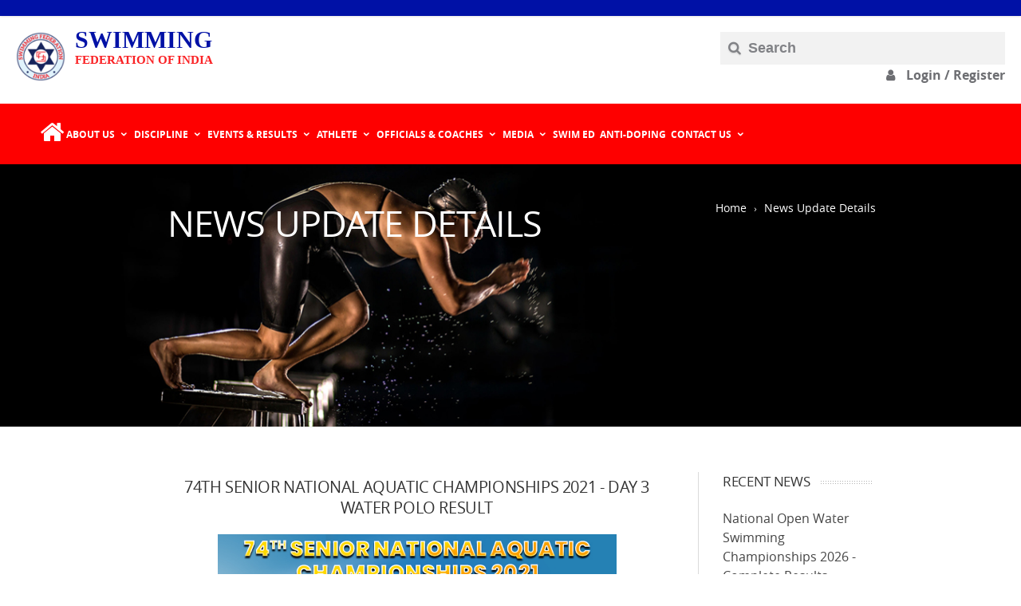

--- FILE ---
content_type: text/html; charset=UTF-8
request_url: https://www.swimming.org.in/news-update-details/?id=94
body_size: 32547
content:
<!DOCTYPE html>
<!--[if IE 7]>
<html class="ie ie7" lang="en-US">
<![endif]-->
<!--[if IE 8]>
<html class="ie ie8" lang="en-US">
<![endif]-->
<!--[if !(IE 7) | !(IE 8)  ]><!-->
<html lang="en-US">
<!--<![endif]-->
<head>

	<!-- Basic Page Needs
  ================================================== -->
	<meta charset="UTF-8">

	<!-- Mobile Specific Metas
	================================================== -->
			<meta name="viewport" content="width=device-width, initial-scale=1, maximum-scale=1">
		
	
			<link rel="icon" type="image/x-icon" href="https://swimming.org.in/wp-content/uploads/2020/10/swimming_logo.png">	
		<link rel="shortcut icon" href="https://www.swimming.org.in/favicon.ico" />
	<!-- Global site tag (gtag.js) - Google Analytics -->
<script async src="https://www.googletagmanager.com/gtag/js?id=G-DDRK7RFLDV"></script>
<script>
  window.dataLayer = window.dataLayer || [];
  function gtag(){dataLayer.push(arguments);}
  gtag('js', new Date());

  gtag('config', 'G-DDRK7RFLDV');
</script>

	<meta name='robots' content='index, follow, max-image-preview:large, max-snippet:-1, max-video-preview:-1' />
	<style>img:is([sizes="auto" i], [sizes^="auto," i]) { contain-intrinsic-size: 3000px 1500px }</style>
	
	<!-- This site is optimized with the Yoast SEO plugin v24.1 - https://yoast.com/wordpress/plugins/seo/ -->
	<title>Latest Details &amp; Updates About Aquatic Events in India</title>
	<meta name="description" content="Find out the latest news in aquatic sports from around the world. From state, regional, national &amp; international events. We provide information about all events at SFI" />
	<link rel="canonical" href="https://www.swimming.org.in/news-update-details/" />
	<meta property="og:locale" content="en_US" />
	<meta property="og:type" content="article" />
	<meta property="og:title" content="Latest Details &amp; Updates About Aquatic Events in India" />
	<meta property="og:description" content="Find out the latest news in aquatic sports from around the world. From state, regional, national &amp; international events. We provide information about all events at SFI" />
	<meta property="og:url" content="https://www.swimming.org.in/news-update-details/" />
	<meta property="og:site_name" content="Swimming Federation Of India" />
	<meta property="article:publisher" content="https://www.facebook.com/swimmingfederationofindia/" />
	<meta property="article:modified_time" content="2020-12-24T05:25:41+00:00" />
	<meta name="twitter:card" content="summary_large_image" />
	<meta name="twitter:site" content="@swimmingfedera1" />
	<!-- / Yoast SEO plugin. -->


<link rel='dns-prefetch' href='//fonts.googleapis.com' />
<link rel="alternate" type="application/rss+xml" title="Swimming Federation Of India &raquo; Feed" href="https://www.swimming.org.in/feed/" />
<link rel="alternate" type="application/rss+xml" title="Swimming Federation Of India &raquo; Comments Feed" href="https://www.swimming.org.in/comments/feed/" />
		<!-- This site uses the Google Analytics by MonsterInsights plugin v9.2.4 - Using Analytics tracking - https://www.monsterinsights.com/ -->
		<!-- Note: MonsterInsights is not currently configured on this site. The site owner needs to authenticate with Google Analytics in the MonsterInsights settings panel. -->
					<!-- No tracking code set -->
				<!-- / Google Analytics by MonsterInsights -->
		<script type="text/javascript">
/* <![CDATA[ */
window._wpemojiSettings = {"baseUrl":"https:\/\/s.w.org\/images\/core\/emoji\/15.0.3\/72x72\/","ext":".png","svgUrl":"https:\/\/s.w.org\/images\/core\/emoji\/15.0.3\/svg\/","svgExt":".svg","source":{"concatemoji":"https:\/\/www.swimming.org.in\/wp-includes\/js\/wp-emoji-release.min.js?ver=6.7.4"}};
/*! This file is auto-generated */
!function(i,n){var o,s,e;function c(e){try{var t={supportTests:e,timestamp:(new Date).valueOf()};sessionStorage.setItem(o,JSON.stringify(t))}catch(e){}}function p(e,t,n){e.clearRect(0,0,e.canvas.width,e.canvas.height),e.fillText(t,0,0);var t=new Uint32Array(e.getImageData(0,0,e.canvas.width,e.canvas.height).data),r=(e.clearRect(0,0,e.canvas.width,e.canvas.height),e.fillText(n,0,0),new Uint32Array(e.getImageData(0,0,e.canvas.width,e.canvas.height).data));return t.every(function(e,t){return e===r[t]})}function u(e,t,n){switch(t){case"flag":return n(e,"\ud83c\udff3\ufe0f\u200d\u26a7\ufe0f","\ud83c\udff3\ufe0f\u200b\u26a7\ufe0f")?!1:!n(e,"\ud83c\uddfa\ud83c\uddf3","\ud83c\uddfa\u200b\ud83c\uddf3")&&!n(e,"\ud83c\udff4\udb40\udc67\udb40\udc62\udb40\udc65\udb40\udc6e\udb40\udc67\udb40\udc7f","\ud83c\udff4\u200b\udb40\udc67\u200b\udb40\udc62\u200b\udb40\udc65\u200b\udb40\udc6e\u200b\udb40\udc67\u200b\udb40\udc7f");case"emoji":return!n(e,"\ud83d\udc26\u200d\u2b1b","\ud83d\udc26\u200b\u2b1b")}return!1}function f(e,t,n){var r="undefined"!=typeof WorkerGlobalScope&&self instanceof WorkerGlobalScope?new OffscreenCanvas(300,150):i.createElement("canvas"),a=r.getContext("2d",{willReadFrequently:!0}),o=(a.textBaseline="top",a.font="600 32px Arial",{});return e.forEach(function(e){o[e]=t(a,e,n)}),o}function t(e){var t=i.createElement("script");t.src=e,t.defer=!0,i.head.appendChild(t)}"undefined"!=typeof Promise&&(o="wpEmojiSettingsSupports",s=["flag","emoji"],n.supports={everything:!0,everythingExceptFlag:!0},e=new Promise(function(e){i.addEventListener("DOMContentLoaded",e,{once:!0})}),new Promise(function(t){var n=function(){try{var e=JSON.parse(sessionStorage.getItem(o));if("object"==typeof e&&"number"==typeof e.timestamp&&(new Date).valueOf()<e.timestamp+604800&&"object"==typeof e.supportTests)return e.supportTests}catch(e){}return null}();if(!n){if("undefined"!=typeof Worker&&"undefined"!=typeof OffscreenCanvas&&"undefined"!=typeof URL&&URL.createObjectURL&&"undefined"!=typeof Blob)try{var e="postMessage("+f.toString()+"("+[JSON.stringify(s),u.toString(),p.toString()].join(",")+"));",r=new Blob([e],{type:"text/javascript"}),a=new Worker(URL.createObjectURL(r),{name:"wpTestEmojiSupports"});return void(a.onmessage=function(e){c(n=e.data),a.terminate(),t(n)})}catch(e){}c(n=f(s,u,p))}t(n)}).then(function(e){for(var t in e)n.supports[t]=e[t],n.supports.everything=n.supports.everything&&n.supports[t],"flag"!==t&&(n.supports.everythingExceptFlag=n.supports.everythingExceptFlag&&n.supports[t]);n.supports.everythingExceptFlag=n.supports.everythingExceptFlag&&!n.supports.flag,n.DOMReady=!1,n.readyCallback=function(){n.DOMReady=!0}}).then(function(){return e}).then(function(){var e;n.supports.everything||(n.readyCallback(),(e=n.source||{}).concatemoji?t(e.concatemoji):e.wpemoji&&e.twemoji&&(t(e.twemoji),t(e.wpemoji)))}))}((window,document),window._wpemojiSettings);
/* ]]> */
</script>
<style id='wp-emoji-styles-inline-css' type='text/css'>

	img.wp-smiley, img.emoji {
		display: inline !important;
		border: none !important;
		box-shadow: none !important;
		height: 1em !important;
		width: 1em !important;
		margin: 0 0.07em !important;
		vertical-align: -0.1em !important;
		background: none !important;
		padding: 0 !important;
	}
</style>
<link rel='stylesheet' id='wp-block-library-css' href='https://www.swimming.org.in/wp-includes/css/dist/block-library/style.min.css?ver=6.7.4' type='text/css' media='all' />
<style id='classic-theme-styles-inline-css' type='text/css'>
/*! This file is auto-generated */
.wp-block-button__link{color:#fff;background-color:#32373c;border-radius:9999px;box-shadow:none;text-decoration:none;padding:calc(.667em + 2px) calc(1.333em + 2px);font-size:1.125em}.wp-block-file__button{background:#32373c;color:#fff;text-decoration:none}
</style>
<style id='global-styles-inline-css' type='text/css'>
:root{--wp--preset--aspect-ratio--square: 1;--wp--preset--aspect-ratio--4-3: 4/3;--wp--preset--aspect-ratio--3-4: 3/4;--wp--preset--aspect-ratio--3-2: 3/2;--wp--preset--aspect-ratio--2-3: 2/3;--wp--preset--aspect-ratio--16-9: 16/9;--wp--preset--aspect-ratio--9-16: 9/16;--wp--preset--color--black: #000000;--wp--preset--color--cyan-bluish-gray: #abb8c3;--wp--preset--color--white: #ffffff;--wp--preset--color--pale-pink: #f78da7;--wp--preset--color--vivid-red: #cf2e2e;--wp--preset--color--luminous-vivid-orange: #ff6900;--wp--preset--color--luminous-vivid-amber: #fcb900;--wp--preset--color--light-green-cyan: #7bdcb5;--wp--preset--color--vivid-green-cyan: #00d084;--wp--preset--color--pale-cyan-blue: #8ed1fc;--wp--preset--color--vivid-cyan-blue: #0693e3;--wp--preset--color--vivid-purple: #9b51e0;--wp--preset--gradient--vivid-cyan-blue-to-vivid-purple: linear-gradient(135deg,rgba(6,147,227,1) 0%,rgb(155,81,224) 100%);--wp--preset--gradient--light-green-cyan-to-vivid-green-cyan: linear-gradient(135deg,rgb(122,220,180) 0%,rgb(0,208,130) 100%);--wp--preset--gradient--luminous-vivid-amber-to-luminous-vivid-orange: linear-gradient(135deg,rgba(252,185,0,1) 0%,rgba(255,105,0,1) 100%);--wp--preset--gradient--luminous-vivid-orange-to-vivid-red: linear-gradient(135deg,rgba(255,105,0,1) 0%,rgb(207,46,46) 100%);--wp--preset--gradient--very-light-gray-to-cyan-bluish-gray: linear-gradient(135deg,rgb(238,238,238) 0%,rgb(169,184,195) 100%);--wp--preset--gradient--cool-to-warm-spectrum: linear-gradient(135deg,rgb(74,234,220) 0%,rgb(151,120,209) 20%,rgb(207,42,186) 40%,rgb(238,44,130) 60%,rgb(251,105,98) 80%,rgb(254,248,76) 100%);--wp--preset--gradient--blush-light-purple: linear-gradient(135deg,rgb(255,206,236) 0%,rgb(152,150,240) 100%);--wp--preset--gradient--blush-bordeaux: linear-gradient(135deg,rgb(254,205,165) 0%,rgb(254,45,45) 50%,rgb(107,0,62) 100%);--wp--preset--gradient--luminous-dusk: linear-gradient(135deg,rgb(255,203,112) 0%,rgb(199,81,192) 50%,rgb(65,88,208) 100%);--wp--preset--gradient--pale-ocean: linear-gradient(135deg,rgb(255,245,203) 0%,rgb(182,227,212) 50%,rgb(51,167,181) 100%);--wp--preset--gradient--electric-grass: linear-gradient(135deg,rgb(202,248,128) 0%,rgb(113,206,126) 100%);--wp--preset--gradient--midnight: linear-gradient(135deg,rgb(2,3,129) 0%,rgb(40,116,252) 100%);--wp--preset--font-size--small: 13px;--wp--preset--font-size--medium: 20px;--wp--preset--font-size--large: 36px;--wp--preset--font-size--x-large: 42px;--wp--preset--spacing--20: 0.44rem;--wp--preset--spacing--30: 0.67rem;--wp--preset--spacing--40: 1rem;--wp--preset--spacing--50: 1.5rem;--wp--preset--spacing--60: 2.25rem;--wp--preset--spacing--70: 3.38rem;--wp--preset--spacing--80: 5.06rem;--wp--preset--shadow--natural: 6px 6px 9px rgba(0, 0, 0, 0.2);--wp--preset--shadow--deep: 12px 12px 50px rgba(0, 0, 0, 0.4);--wp--preset--shadow--sharp: 6px 6px 0px rgba(0, 0, 0, 0.2);--wp--preset--shadow--outlined: 6px 6px 0px -3px rgba(255, 255, 255, 1), 6px 6px rgba(0, 0, 0, 1);--wp--preset--shadow--crisp: 6px 6px 0px rgba(0, 0, 0, 1);}:where(.is-layout-flex){gap: 0.5em;}:where(.is-layout-grid){gap: 0.5em;}body .is-layout-flex{display: flex;}.is-layout-flex{flex-wrap: wrap;align-items: center;}.is-layout-flex > :is(*, div){margin: 0;}body .is-layout-grid{display: grid;}.is-layout-grid > :is(*, div){margin: 0;}:where(.wp-block-columns.is-layout-flex){gap: 2em;}:where(.wp-block-columns.is-layout-grid){gap: 2em;}:where(.wp-block-post-template.is-layout-flex){gap: 1.25em;}:where(.wp-block-post-template.is-layout-grid){gap: 1.25em;}.has-black-color{color: var(--wp--preset--color--black) !important;}.has-cyan-bluish-gray-color{color: var(--wp--preset--color--cyan-bluish-gray) !important;}.has-white-color{color: var(--wp--preset--color--white) !important;}.has-pale-pink-color{color: var(--wp--preset--color--pale-pink) !important;}.has-vivid-red-color{color: var(--wp--preset--color--vivid-red) !important;}.has-luminous-vivid-orange-color{color: var(--wp--preset--color--luminous-vivid-orange) !important;}.has-luminous-vivid-amber-color{color: var(--wp--preset--color--luminous-vivid-amber) !important;}.has-light-green-cyan-color{color: var(--wp--preset--color--light-green-cyan) !important;}.has-vivid-green-cyan-color{color: var(--wp--preset--color--vivid-green-cyan) !important;}.has-pale-cyan-blue-color{color: var(--wp--preset--color--pale-cyan-blue) !important;}.has-vivid-cyan-blue-color{color: var(--wp--preset--color--vivid-cyan-blue) !important;}.has-vivid-purple-color{color: var(--wp--preset--color--vivid-purple) !important;}.has-black-background-color{background-color: var(--wp--preset--color--black) !important;}.has-cyan-bluish-gray-background-color{background-color: var(--wp--preset--color--cyan-bluish-gray) !important;}.has-white-background-color{background-color: var(--wp--preset--color--white) !important;}.has-pale-pink-background-color{background-color: var(--wp--preset--color--pale-pink) !important;}.has-vivid-red-background-color{background-color: var(--wp--preset--color--vivid-red) !important;}.has-luminous-vivid-orange-background-color{background-color: var(--wp--preset--color--luminous-vivid-orange) !important;}.has-luminous-vivid-amber-background-color{background-color: var(--wp--preset--color--luminous-vivid-amber) !important;}.has-light-green-cyan-background-color{background-color: var(--wp--preset--color--light-green-cyan) !important;}.has-vivid-green-cyan-background-color{background-color: var(--wp--preset--color--vivid-green-cyan) !important;}.has-pale-cyan-blue-background-color{background-color: var(--wp--preset--color--pale-cyan-blue) !important;}.has-vivid-cyan-blue-background-color{background-color: var(--wp--preset--color--vivid-cyan-blue) !important;}.has-vivid-purple-background-color{background-color: var(--wp--preset--color--vivid-purple) !important;}.has-black-border-color{border-color: var(--wp--preset--color--black) !important;}.has-cyan-bluish-gray-border-color{border-color: var(--wp--preset--color--cyan-bluish-gray) !important;}.has-white-border-color{border-color: var(--wp--preset--color--white) !important;}.has-pale-pink-border-color{border-color: var(--wp--preset--color--pale-pink) !important;}.has-vivid-red-border-color{border-color: var(--wp--preset--color--vivid-red) !important;}.has-luminous-vivid-orange-border-color{border-color: var(--wp--preset--color--luminous-vivid-orange) !important;}.has-luminous-vivid-amber-border-color{border-color: var(--wp--preset--color--luminous-vivid-amber) !important;}.has-light-green-cyan-border-color{border-color: var(--wp--preset--color--light-green-cyan) !important;}.has-vivid-green-cyan-border-color{border-color: var(--wp--preset--color--vivid-green-cyan) !important;}.has-pale-cyan-blue-border-color{border-color: var(--wp--preset--color--pale-cyan-blue) !important;}.has-vivid-cyan-blue-border-color{border-color: var(--wp--preset--color--vivid-cyan-blue) !important;}.has-vivid-purple-border-color{border-color: var(--wp--preset--color--vivid-purple) !important;}.has-vivid-cyan-blue-to-vivid-purple-gradient-background{background: var(--wp--preset--gradient--vivid-cyan-blue-to-vivid-purple) !important;}.has-light-green-cyan-to-vivid-green-cyan-gradient-background{background: var(--wp--preset--gradient--light-green-cyan-to-vivid-green-cyan) !important;}.has-luminous-vivid-amber-to-luminous-vivid-orange-gradient-background{background: var(--wp--preset--gradient--luminous-vivid-amber-to-luminous-vivid-orange) !important;}.has-luminous-vivid-orange-to-vivid-red-gradient-background{background: var(--wp--preset--gradient--luminous-vivid-orange-to-vivid-red) !important;}.has-very-light-gray-to-cyan-bluish-gray-gradient-background{background: var(--wp--preset--gradient--very-light-gray-to-cyan-bluish-gray) !important;}.has-cool-to-warm-spectrum-gradient-background{background: var(--wp--preset--gradient--cool-to-warm-spectrum) !important;}.has-blush-light-purple-gradient-background{background: var(--wp--preset--gradient--blush-light-purple) !important;}.has-blush-bordeaux-gradient-background{background: var(--wp--preset--gradient--blush-bordeaux) !important;}.has-luminous-dusk-gradient-background{background: var(--wp--preset--gradient--luminous-dusk) !important;}.has-pale-ocean-gradient-background{background: var(--wp--preset--gradient--pale-ocean) !important;}.has-electric-grass-gradient-background{background: var(--wp--preset--gradient--electric-grass) !important;}.has-midnight-gradient-background{background: var(--wp--preset--gradient--midnight) !important;}.has-small-font-size{font-size: var(--wp--preset--font-size--small) !important;}.has-medium-font-size{font-size: var(--wp--preset--font-size--medium) !important;}.has-large-font-size{font-size: var(--wp--preset--font-size--large) !important;}.has-x-large-font-size{font-size: var(--wp--preset--font-size--x-large) !important;}
:where(.wp-block-post-template.is-layout-flex){gap: 1.25em;}:where(.wp-block-post-template.is-layout-grid){gap: 1.25em;}
:where(.wp-block-columns.is-layout-flex){gap: 2em;}:where(.wp-block-columns.is-layout-grid){gap: 2em;}
:root :where(.wp-block-pullquote){font-size: 1.5em;line-height: 1.6;}
</style>
<link rel='stylesheet' id='contact-form-7-css' href='https://www.swimming.org.in/wp-content/plugins/contact-form-7/includes/css/styles.css?ver=6.0.2' type='text/css' media='all' />
<link rel='stylesheet' id='rs-plugin-settings-css' href='https://www.swimming.org.in/wp-content/plugins/revslider/public/assets/css/settings.css?ver=5.4.8.1' type='text/css' media='all' />
<style id='rs-plugin-settings-inline-css' type='text/css'>
#rs-demo-id {}
</style>
<link rel='stylesheet' id='boc-grid-css' href='https://www.swimming.org.in/wp-content/themes/fortuna/stylesheets/grid.css?ver=6.7.4' type='text/css' media='all' />
<link rel='stylesheet' id='boc-icon-css' href='https://www.swimming.org.in/wp-content/themes/fortuna/stylesheets/icons.css?ver=6.7.4' type='text/css' media='all' />
<link rel='stylesheet' id='new-header-css' href='https://www.swimming.org.in/wp-content/themes/fortuna/stylesheets/new-header.css?ver=6.7.4' type='text/css' media='all' />
<link rel='stylesheet' id='font-awesome-css' href='https://www.swimming.org.in/wp-content/plugins/js_composer/assets/lib/bower/font-awesome/css/font-awesome.min.css?ver=5.6' type='text/css' media='all' />
<link rel='stylesheet' id='js_composer_front-css' href='https://www.swimming.org.in/wp-content/plugins/js_composer/assets/css/js_composer.min.css?ver=5.6' type='text/css' media='all' />
<link rel='stylesheet' id='boc-main-styles-css' href='https://www.swimming.org.in/wp-content/themes/fortuna/style.css?ver=6.7.4' type='text/css' media='all' />
<link rel='stylesheet' id='boc-animation-styles-css' href='https://www.swimming.org.in/wp-content/themes/fortuna/stylesheets/animations.css?ver=6.7.4' type='text/css' media='all' />
<style id='boc-animation-styles-inline-css' type='text/css'>

				.button, a.button, button, input[type='submit'], input[type='reset'], input[type='button'] {
					text-transform: uppercase;
				}

				#menu > ul > li > a, #header .header_cart a.icon { color: #0112a8; }
				#menu > ul > li.boc_nav_button a{ color: #0112a8; border: 2px solid #0112a8; }

				.main_menu_underline_effect #menu > ul > li > a:after{ background-color: #08ada7; }
	
				a:hover, a:focus,
				.post_content a:not(.button), 
				.post_content a:not(.button):visited,
				.post_content .wpb_widgetised_column a:not(.button):hover {	color: #0112a8; }
				
				.post_content .wpb_widgetised_column .side_bar_menu a:not(.button):hover { color: #333; }
				
				.boc_preloader_icon:before { border-color: #0112a8 rgba(0,0,0,0) rgba(0,0,0,0); }
				
				.dark_links a:hover, .white_links a:hover, .dark_links a:hover h2, .dark_links a:hover h3 { color: #0112a8 !important; }
				
				.side_icon_box h3 a:hover, 
				.post_content .team_block h4 a:hover,
				.team_block .team_icons a:hover{ color:#0112a8; }

				.button:hover,a:hover.button,button:hover,input[type="submit"]:hover,input[type="reset"]:hover,	input[type="button"]:hover, .btn_theme_color, a.btn_theme_color { color: #fff; background-color:#0112a8;}
				input.btn_theme_color, a.btn_theme_color, .btn_theme_color { color: #fff; background-color:#0112a8;}
				.btn_theme_color:hover, input.btn_theme_color:hover, a:hover.btn_theme_color { color: #fff; background-color: #444444;}
				
				input.btn_theme_color.btn_outline, a.btn_theme_color.btn_outline, .btn_theme_color.btn_outline {
					color: #0112a8 !important;
					border: 2px solid #0112a8;
				}
				input.btn_theme_color.btn_outline:hover, a.btn_theme_color.btn_outline:hover, .btn_theme_color.btn_outline:hover{
					background-color: #0112a8 !important;
				}
				
				#boc_searchform_close:hover { color:#0112a8;}
				
				.section_big_title h1 strong, h1 strong, h2 strong, h3 strong, h4 strong, h5 strong { color:#0112a8;}
				.top_icon_box h3 a:hover { color:#0112a8;}

				.htabs a.selected  { border-top: 2px solid #0112a8;}
				.resp-vtabs .resp-tabs-list li.resp-tab-active { border-left: 2px solid #0112a8;}
				.minimal_style.horizontal .resp-tabs-list li.resp-tab-active,
				.minimal_style.resp-vtabs .resp-tabs-list li.resp-tab-active { background: #0112a8;}
				
				#s:focus {	border: 1px solid #0112a8;}
				
				.breadcrumb a:hover{ color: #0112a8;}

				.tagcloud a:hover { background-color: #0112a8;}
				.month { background-color: #0112a8;}
				.small_month  { background-color: #0112a8;}

				.post_meta a:hover{ color: #0112a8;}
				
				.horizontal .resp-tabs-list li.resp-tab-active { border-top: 2px solid #0112a8;}
				.resp-vtabs li.resp-tab-active { border-left: 2px solid #0112a8; }

				#portfolio_filter { background-color: #0112a8;}
				#portfolio_filter ul li div:hover { background-color: #0112a8;}
				.portfolio_inline_filter ul li div:hover { background-color: #0112a8;}

				.counter-digit { color: #0112a8;}

				.tp-caption a:not(.button):hover { color: #0112a8;}

				.more-link1:before { color: #0112a8;}
				.more-link2:before { background: #0112a8;}

				.image_featured_text .pos { color: #0112a8;}

				.side_icon_box .icon_feat i.icon { color: #0112a8;}
				.side_icon_box .icon_feat.icon_solid { background-color: #0112a8; }
				
				.boc_list_item .li_icon i.icon { color: #0112a8;}
				.boc_list_item .li_icon.icon_solid { background: #0112a8; }

				.top_icon_box.type1 .icon_holder .icon_bgr { background-color: #0112a8; }
				.top_icon_box.type1:hover .icon_holder .icon_bgr { border: 2px solid #0112a8; }
				.top_icon_box.type1 .icon_holder .icon_bgr:after,
				.top_icon_box.type1:hover .icon_holder .icon_bgr:after { border: 2px solid #0112a8; }
				.top_icon_box.type1:hover .icon_holder i { color: #0112a8;}

				.top_icon_box.type2 .icon_holder .icon_bgr { background-color: #0112a8; }
				.top_icon_box.type2:hover .icon_holder .icon_bgr { background-color: #fff; }
				.top_icon_box.type2:hover .icon_holder i { color: #0112a8;}

				.top_icon_box.type3 .icon_holder .icon_bgr:after { border: 2px solid #0112a8; }
				.top_icon_box.type3:hover .icon_holder .icon_bgr { background-color: #0112a8; }
				.top_icon_box.type3:hover .icon_holder .icon_bgr:after { border: 2px solid #0112a8; }
				.top_icon_box.type3 .icon_holder i { color: #0112a8;}
				.top_icon_box.type3:hover .icon_holder i { color: #fff; }

				.top_icon_box.type4:hover .icon_holder .icon_bgr { border: 2px solid #0112a8; }
				.top_icon_box.type4:hover .icon_holder .icon_bgr:after { border: 3px solid #0112a8; }
				.top_icon_box.type4 .icon_holder i{ color: #0112a8; }
				.top_icon_box.type4:hover .icon_holder i { color:  #0112a8; }

				.top_icon_box.type5 .icon_holder i{ color: #0112a8; }
				.top_icon_box.type5:hover .icon_holder i { color: #0112a8; }

				a .pic_info.type11 .plus_overlay { border-bottom: 50px solid rgba(1,18, 168, 0.8); }
				a:hover .pic_info.type11 .plus_overlay { border-bottom: 1000px solid rgba(1,18, 168, 0.8);}
				
				a .pic_info.type12 .img_overlay_icon,
				a:hover .pic_info.type12 .img_overlay_icon { background: rgba(1,18, 168, 0.8);}
				
				h2.title strong {  color: #0112a8;}
				ul.theme_color_ul li:before { color: #0112a8; }

				.custom_slides.nav_design_1 .cs_nav_item.active .cs_nav_icon i.icon{ color: #0112a8;}
				.custom_slides.nav_style_1.nav_design_1 .cs_nav_item:hover .cs_nav_icon i.icon,
				.custom_slides.nav_style_1.nav_design_2 .cs_nav_item:hover .cs_nav_icon i.icon { color: #0112a8;}
				.custom_slides.nav_design_2 .cs_nav_item.active .cs_nav_icon { background: #0112a8;}
				.cs_nav_item.has_no_text:hover .cs_nav_icon i.icon { color: #0112a8;}
				.custom_slides.nav_style_2 .cs_txt { color: #0112a8;}
				
				.acc_control, .active_acc .acc_control,
				.acc_holder.with_bgr .active_acc .acc_control { background-color: #0112a8;}

				.text_box.left_border {	border-left: 3px solid #0112a8; }

				.owl-theme .owl-controls .owl-nav div { background: #0112a8;}
				.owl-theme .owl-dots .owl-dot.active span { background: #0112a8;}
				.img_slider.owl-theme .owl-controls .owl-nav div:not(.disabled):hover { background: #0112a8;}		

				.testimonial_style_big.owl-theme .owl-controls .owl-nav div:hover,
				.posts_carousel_holder.owl_side_arrows .owl-theme .owl-controls .owl-nav div:hover, 
				.img_carousel_holder.owl_side_arrows .owl-theme .owl-controls .owl-nav div:hover,
				.content_slides_arrowed.owl-theme .owl-controls .owl-nav div:hover,
				.portfolio_carousel_holder.owl_side_arrows .owl-theme .owl-controls .owl-nav div:hover	{ color: #0112a8;}
				
				.boc_text_slider_word, .boc_text_slider_word_start { background: #0112a8; }

				.post_item_block.boxed .pic { border-bottom: 3px solid #0112a8; }

				.team_block .team_desc { color: #0112a8;}

				.bar_graph span, .bar_graph.thin_style span { background-color: #0112a8; }

				.pagination .links a:hover{ background-color: #0112a8;}
				.hilite{ background: #0112a8;}
				.price_column.price_column_featured ul li.price_column_title{ background: #0112a8;}

				blockquote{ border-left: 3px solid #0112a8; }
				.text_box.left_border { border-left: 3px solid #0112a8; }

				.fortuna_table tr:hover td { background: rgba(1,18, 168, 0.08);}

				.header_cart ul.cart_list li a, .header_cart ul.product_list_widget li a { color: #0112a8;}
				.header_cart .cart-notification { background-color: #0112a8;}
				.header_cart .cart-notification:after { border-bottom-color: #0112a8;}
				
				.woocommerce .product_meta a { color: #0112a8;}
				
				.woocommerce a.button, .woocommerce button.button, .woocommerce input.button, .woocommerce #respond input#submit, .woocommerce #content input.button, .woocommerce-page a.button, .woocommerce-page button.button, .woocommerce-page input.button, .woocommerce-page #respond input#submit, .woocommerce-page #content input.button { background-color: #0112a8!important; }
				.header_cart .cart-wrap	{ background-color: #0112a8; }
				.header_cart .cart-wrap:before { border-color: transparent #0112a8 transparent; }
				.woocommerce .widget_price_filter .ui-slider .ui-slider-range, .woocommerce-page .widget_price_filter .ui-slider .ui-slider-range{ background-color: #0112a8 !important;}

				.woocommerce nav.woocommerce-pagination ul li a:hover, .woocommerce nav.woocommerce-pagination ul li a:focus, .woocommerce #content nav.woocommerce-pagination ul li a:hover, .woocommerce #content nav.woocommerce-pagination ul li a:focus, .woocommerce-page nav.woocommerce-pagination ul li a:hover, .woocommerce-page nav.woocommerce-pagination ul li a:focus, .woocommerce-page #content nav.woocommerce-pagination ul li a:hover, .woocommerce-page #content nav.woocommerce-pagination ul li a:focus{ background-color: #0112a8 !important;}
				
				.info h2{ background-color: #0112a8;}
				#footer a:hover { color: #0112a8;}
				
				
				
				a .pic_info.type1 .plus_overlay {	border-bottom: 50px solid rgba(1,18, 168, 0.8);}
				a:hover .pic_info.type1 .plus_overlay { border-bottom: 1000px solid rgba(1,18, 168, 0.8); }
				
				a .pic_info.type2 .plus_overlay { border-bottom: 50px solid rgba(1,18, 168, 0.75); }
				a:hover .pic_info.type2 .plus_overlay {	border-bottom: 860px solid rgba(1,18, 168, 0.8);}
				
				a .pic_info.type3  .img_overlay_icon {	background: rgba(1,18, 168, 0.8); }
				a:hover .pic_info.type3 .img_overlay_icon {	background: rgba(1,18, 168, 0.8);}
				
				a .pic_info.type4 .img_overlay_icon { border-bottom: 2px solid rgba(1,18, 168, 0.9);}
				
				a:hover .pic_info.type5 .info_overlay {	background: #0112a8;}
				
				.pic_info.type6 .info_overlay {	background: #0112a8;}
				a .pic_info.type6 .plus_overlay { border-bottom: 50px solid #0112a8; }
				
				.pic_info.type7 .info_overlay {	background: rgba(1,18, 168, 0.85);}				

				@media only screen and (max-width: 768px) {
					.cs_nav .cs_nav_item.active { background: #0112a8 !important;}
				}
			
			#footer {
				position: relative;
			}

</style>
<link rel='stylesheet' id='boc-responsive-style-css' href='https://www.swimming.org.in/wp-content/themes/fortuna/stylesheets/grid_responsive.css?ver=6.7.4' type='text/css' media='all' />
<link rel='stylesheet' id='boc-fonts-css' href='//fonts.googleapis.com/css?family=Lato%3A300%2C400%2C700%2C400italic%7CMontserrat%3A400%2C500%2C600%2C700&#038;ver=1.0.0' type='text/css' media='all' />
<link rel='stylesheet' id='adswscCSS-css' href='https://www.swimming.org.in/wp-content/plugins/ads-wpsitecount/css/styles.css?ver=6.7.4' type='text/css' media='all' />
<script type="text/javascript" src="https://www.swimming.org.in/wp-includes/js/jquery/jquery.min.js?ver=3.7.1" id="jquery-core-js"></script>
<script type="text/javascript" src="https://www.swimming.org.in/wp-includes/js/jquery/jquery-migrate.min.js?ver=3.4.1" id="jquery-migrate-js"></script>
<script type="text/javascript" src="https://www.swimming.org.in/wp-content/plugins/revslider/public/assets/js/jquery.themepunch.tools.min.js?ver=5.4.8.1" id="tp-tools-js"></script>
<script type="text/javascript" src="https://www.swimming.org.in/wp-content/plugins/revslider/public/assets/js/jquery.themepunch.revolution.min.js?ver=5.4.8.1" id="revmin-js"></script>
<script type="text/javascript" src="https://www.swimming.org.in/wp-content/themes/fortuna/js/libs.min.js?ver=6.7.4" id="fortuna.lib-js"></script>
<script type="text/javascript" id="fortuna.common-js-extra">
/* <![CDATA[ */
var bocJSParams = {"boc_is_mobile_device":"","boc_theme_url":"https:\/\/www.swimming.org.in\/wp-content\/themes\/fortuna","header_height":"92","sticky_header":"1","submenu_arrow_effect":"1","mm_bordered_columns":"1","transparent_header":"0","fixed_footer":"0","boc_submenu_animation_effect":"sub_fade_in"};
/* ]]> */
</script>
<script type="text/javascript" src="https://www.swimming.org.in/wp-content/themes/fortuna/js/common.js?ver=6.7.4" id="fortuna.common-js"></script>
<script type="text/javascript" src="https://www.swimming.org.in/wp-content/themes/fortuna/js/html5gallery.js?ver=6.7.4" id="videogalley-js"></script>
<link rel="https://api.w.org/" href="https://www.swimming.org.in/wp-json/" /><link rel="alternate" title="JSON" type="application/json" href="https://www.swimming.org.in/wp-json/wp/v2/pages/2067" /><link rel="EditURI" type="application/rsd+xml" title="RSD" href="https://www.swimming.org.in/xmlrpc.php?rsd" />
<link rel='shortlink' href='https://www.swimming.org.in/?p=2067' />
<link rel="alternate" title="oEmbed (JSON)" type="application/json+oembed" href="https://www.swimming.org.in/wp-json/oembed/1.0/embed?url=https%3A%2F%2Fwww.swimming.org.in%2Fnews-update-details%2F" />
<link rel="alternate" title="oEmbed (XML)" type="text/xml+oembed" href="https://www.swimming.org.in/wp-json/oembed/1.0/embed?url=https%3A%2F%2Fwww.swimming.org.in%2Fnews-update-details%2F&#038;format=xml" />
<script type='text/javascript'>
				jQuery(document).ready(function($) {
				var ult_smooth_speed = 250;
				var ult_smooth_step = 45;
				$('html').attr('data-ult_smooth_speed',ult_smooth_speed).attr('data-ult_smooth_step',ult_smooth_step);
				});
			</script>

<!-- This site is optimized with the Schema plugin v1.7.9.6 - https://schema.press -->
<script type="application/ld+json">[{"@context":"http:\/\/schema.org\/","@type":"WPHeader","url":"https:\/\/www.swimming.org.in\/news-update-details\/","headline":"News Update Details","description":""},{"@context":"http:\/\/schema.org\/","@type":"WPFooter","url":"https:\/\/www.swimming.org.in\/news-update-details\/","headline":"News Update Details","description":"","copyrightYear":"2020"}]</script>



<!-- This site is optimized with the Schema plugin v1.7.9.6 - https://schema.press -->
<script type="application/ld+json">{"@context":"https:\/\/schema.org\/","@type":"Article","mainEntityOfPage":{"@type":"WebPage","@id":"https:\/\/www.swimming.org.in\/news-update-details\/"},"url":"https:\/\/www.swimming.org.in\/news-update-details\/","headline":"News Update Details","datePublished":"2020-12-24T05:25:28+00:00","dateModified":"2020-12-24T05:25:41+00:00","publisher":{"@type":"Organization","@id":"https:\/\/www.swimming.org.in\/#organization","name":"Swimming Federation of India","logo":{"@type":"ImageObject","url":"https:\/\/www.swimming.org.in\/wp-content\/uploads\/2020\/10\/Swimming-Federation-of-India-announces-partnership-with-Australia’s-Moregold-Sports-1.jpg","width":600,"height":60}},"author":{"@type":"Person","name":"Sathish","url":"https:\/\/www.swimming.org.in\/author\/sathishsportingindia-com\/","image":{"@type":"ImageObject","url":"https:\/\/secure.gravatar.com\/avatar\/4314979fb58c412eb3cd68bde25d0184?s=96&d=mm&r=g","height":96,"width":96}}}</script>

<meta name="generator" content="Powered by WPBakery Page Builder - drag and drop page builder for WordPress."/>
<!--[if lte IE 9]><link rel="stylesheet" type="text/css" href="https://www.swimming.org.in/wp-content/plugins/js_composer/assets/css/vc_lte_ie9.min.css" media="screen"><![endif]--><meta name="generator" content="Powered by Slider Revolution 5.4.8.1 - responsive, Mobile-Friendly Slider Plugin for WordPress with comfortable drag and drop interface." />
<script type="text/javascript">function setREVStartSize(e){									
						try{ e.c=jQuery(e.c);var i=jQuery(window).width(),t=9999,r=0,n=0,l=0,f=0,s=0,h=0;
							if(e.responsiveLevels&&(jQuery.each(e.responsiveLevels,function(e,f){f>i&&(t=r=f,l=e),i>f&&f>r&&(r=f,n=e)}),t>r&&(l=n)),f=e.gridheight[l]||e.gridheight[0]||e.gridheight,s=e.gridwidth[l]||e.gridwidth[0]||e.gridwidth,h=i/s,h=h>1?1:h,f=Math.round(h*f),"fullscreen"==e.sliderLayout){var u=(e.c.width(),jQuery(window).height());if(void 0!=e.fullScreenOffsetContainer){var c=e.fullScreenOffsetContainer.split(",");if (c) jQuery.each(c,function(e,i){u=jQuery(i).length>0?u-jQuery(i).outerHeight(!0):u}),e.fullScreenOffset.split("%").length>1&&void 0!=e.fullScreenOffset&&e.fullScreenOffset.length>0?u-=jQuery(window).height()*parseInt(e.fullScreenOffset,0)/100:void 0!=e.fullScreenOffset&&e.fullScreenOffset.length>0&&(u-=parseInt(e.fullScreenOffset,0))}f=u}else void 0!=e.minHeight&&f<e.minHeight&&(f=e.minHeight);e.c.closest(".rev_slider_wrapper").css({height:f})					
						}catch(d){console.log("Failure at Presize of Slider:"+d)}						
					};</script>
		<style type="text/css" id="wp-custom-css">
			#menu > ul > li > a {
    line-height: 88px;
    text-decoration: none;
    display: block;
    padding: 1px 0px 0px 20px;
}		</style>
		<noscript><style type="text/css"> .wpb_animate_when_almost_visible { opacity: 1; }</style></noscript>	
	
</head>

<body class="page-template page-template-templates page-template-news-update-details page-template-templatesnews-update-details-php page page-id-2067 wpb-js-composer js-comp-ver-5.6 vc_responsive">

	

	
	
  <!-- Page Wrapper::START -->
  <div id="wrapper" class="full_width_wrapper page_title_bgr responsive ">
  
	<!-- Header::START -->
				<header id="header">
				<div class="header-top vc_column_container"></div><!-- Header Top-->
				<div class="main-header"><!-- Main Header Start-->
                   <div class="header-logo-section vc_col-lg-7"><!-- Logo Start-->
					 <a href="https://www.swimming.org.in/" title="Swimming Federation Of India" rel="home"><img src="https://www.swimming.org.in/wp-content/uploads/2020/10/swimming_logo.png" alt="Swimming Federation Of India" width="100" height="100"></a>
					 <div class="logo-title"><!-- Logo Title Start-->
					   <span class="logo-title-1"><a href="https://www.swimming.org.in/">swimming</a></span><br>
					   <span class="logo-title-2"><a href="https://www.swimming.org.in/">federation of india</a></span>

					 </div><!-- Logo Title Start-->
				   </div><!-- Logo End-->

				   <div class="header-right-section vc_col-lg-5">
					   <div class="top-search vc_col-lg-7">
							<form role="search" method="get" action="https://www.swimming.org.in/"> <div class="searchbar">
								<input type="search" name="s" placeholder ="Search" value=""/>
								<div class="icon">
								<button type="submit" class="search-but"><span class="hide-class-span">Search</span>
								<i class="fa fa-search"></i>
								</button>
								</div>
							</div>
							</form>
					   </div>

					   <div class="vc_col-lg-5 header-login-url">
                           <span><a target="_blank" rel="noreferer noopener" href="https://gms.swimming.org.in/login"> <i class="fa fa-user"></i> Login / Register</a></span>
					   </div>

				   </div>


				   
		
				</div><!-- Main Header End-->
		
				<div class="mainmenu-wrapper">
				<nav class="nav-bar" id="stickynav" role="navigation" aria-label="Main Navigation">
            <div class="main-menu">
                 <div class="home-icon">
				 <a href="https://www.swimming.org.in/" title="Swimming Federation Of India">
                <i class="fa fa-home fa-2x" aria-hidden="true"></i></a>
            </div>
				<div id="mobile_menu_toggler">
					  <div id="m_nav_menu" class="m_nav">
						<div class="m_nav_ham button_closed" id="m_ham_1"></div>
						<div class="m_nav_ham button_closed" id="m_ham_2"></div>
						<div class="m_nav_ham button_closed" id="m_ham_3"></div>
					  </div>
					</div>
          
            
			    <div id="menu" class="menu-main-menu-container"><ul><li id="menu-item-217" class="menu-item menu-item-type-post_type menu-item-object-page menu-item-has-children menu-item-217"><a href="https://www.swimming.org.in/about-us/">About Us<span></span></a>
<ul class="sub-menu">
	<li id="menu-item-383" class="menu-item menu-item-type-post_type menu-item-object-page menu-item-has-children menu-item-383"><a href="https://www.swimming.org.in/vision-mission/">Vision &#038; Mission<span></span></a>
	<ul class="sub-menu">
		<li id="menu-item-3550" class="menu-item menu-item-type-post_type menu-item-object-page menu-item-3550"><a href="https://www.swimming.org.in/ltdp-mission/">LTDP Mission</a></li>
	</ul>
</li>
	<li id="menu-item-1704" class="menu-item menu-item-type-post_type menu-item-object-page menu-item-1704"><a href="https://www.swimming.org.in/office-bearers/">Office Bearers</a></li>
	<li id="menu-item-3586" class="menu-item menu-item-type-post_type menu-item-object-page menu-item-3586"><a href="https://www.swimming.org.in/grievances-committee/">Grievances Committees</a></li>
	<li id="menu-item-3755" class="menu-item menu-item-type-post_type menu-item-object-page menu-item-3755"><a href="https://www.swimming.org.in/posh-policy/">POSH Policy</a></li>
	<li id="menu-item-3580" class="menu-item menu-item-type-post_type menu-item-object-page menu-item-3580"><a href="https://www.swimming.org.in/rti-authority/">RTI Authority</a></li>
	<li id="menu-item-309" class="menu-item menu-item-type-post_type menu-item-object-page menu-item-309"><a href="https://www.swimming.org.in/affiliated-units/">Affiliated Units</a></li>
	<li id="menu-item-388" class="menu-item menu-item-type-post_type menu-item-object-page menu-item-388"><a href="https://www.swimming.org.in/constitution-and-election-bylaws/">Constitution &#038; Election By-laws</a></li>
	<li id="menu-item-1517" class="menu-item menu-item-type-post_type menu-item-object-page menu-item-1517"><a href="https://www.swimming.org.in/myas-compliance/">MYAS Compliance</a></li>
	<li id="menu-item-1419" class="menu-item menu-item-type-post_type menu-item-object-page menu-item-1419"><a href="https://www.swimming.org.in/elections/">Elections</a></li>
	<li id="menu-item-2386" class="menu-item menu-item-type-post_type menu-item-object-page menu-item-2386"><a href="https://www.swimming.org.in/circulars/">Circulars</a></li>
	<li id="menu-item-2446" class="menu-item menu-item-type-post_type menu-item-object-page menu-item-2446"><a href="https://www.swimming.org.in/tenders/">Tenders</a></li>
	<li id="menu-item-5501" class="menu-item menu-item-type-custom menu-item-object-custom menu-item-5501"><a target="_blank" href="https://www.swimming.org.in/wp-content/uploads/2025/09/SFI-Integrity-Rules-Ethics-Committee.pdf">Integrity Rules</a></li>
	<li id="menu-item-5504" class="menu-item menu-item-type-post_type menu-item-object-page menu-item-5504"><a href="https://www.swimming.org.in/ethics-committee/">Ethics Committee</a></li>
</ul>
</li>
<li id="menu-item-1262" class="menu-item menu-item-type-custom menu-item-object-custom menu-item-has-children menu-item-1262"><a href="#">Discipline<span></span></a>
<ul class="sub-menu">
	<li id="menu-item-373" class="menu-item menu-item-type-post_type menu-item-object-page menu-item-373"><a href="https://www.swimming.org.in/swimming/">Swimming</a></li>
	<li id="menu-item-1706" class="menu-item menu-item-type-post_type menu-item-object-page menu-item-1706"><a href="https://www.swimming.org.in/masters-swimming/">Masters Swimming</a></li>
	<li id="menu-item-1707" class="menu-item menu-item-type-post_type menu-item-object-page menu-item-1707"><a href="https://www.swimming.org.in/sychronizedswimming/">Sychronized Swimming</a></li>
	<li id="menu-item-1708" class="menu-item menu-item-type-post_type menu-item-object-page menu-item-1708"><a href="https://www.swimming.org.in/diving/">Diving</a></li>
	<li id="menu-item-1709" class="menu-item menu-item-type-post_type menu-item-object-page menu-item-1709"><a href="https://www.swimming.org.in/high-diving/">High Diving</a></li>
	<li id="menu-item-1710" class="menu-item menu-item-type-post_type menu-item-object-page menu-item-1710"><a href="https://www.swimming.org.in/water-polo/">Water Polo</a></li>
</ul>
</li>
<li id="menu-item-1263" class="menu-item menu-item-type-custom menu-item-object-custom menu-item-has-children menu-item-1263"><a href="#">Events &#038; Results<span></span></a>
<ul class="sub-menu">
	<li id="menu-item-400" class="menu-item menu-item-type-post_type menu-item-object-page menu-item-400"><a href="https://www.swimming.org.in/national-calendar/">National Calendar</a></li>
	<li id="menu-item-409" class="menu-item menu-item-type-post_type menu-item-object-page menu-item-409"><a href="https://www.swimming.org.in/international-calendar/">International Calendar</a></li>
	<li id="menu-item-2381" class="menu-item menu-item-type-post_type menu-item-object-page menu-item-2381"><a href="https://www.swimming.org.in/national-events-results/">National Events &#038; Results</a></li>
	<li id="menu-item-2382" class="menu-item menu-item-type-post_type menu-item-object-page menu-item-2382"><a href="https://www.swimming.org.in/international-events-results/">International Events &#038; Results</a></li>
	<li id="menu-item-2021" class="menu-item menu-item-type-post_type menu-item-object-page menu-item-2021"><a href="https://www.swimming.org.in/all-events-results/">All Events &#038; Results</a></li>
	<li id="menu-item-418" class="menu-item menu-item-type-post_type menu-item-object-page menu-item-418"><a href="https://www.swimming.org.in/rules-regulations/">Rules &#038; Regulations</a></li>
</ul>
</li>
<li id="menu-item-1264" class="menu-item menu-item-type-custom menu-item-object-custom menu-item-has-children menu-item-1264"><a href="#">Athlete<span></span></a>
<ul class="sub-menu">
	<li id="menu-item-423" class="menu-item menu-item-type-post_type menu-item-object-page menu-item-423"><a href="https://www.swimming.org.in/athlete-profiles/">Athlete Profiles</a></li>
	<li id="menu-item-427" class="menu-item menu-item-type-post_type menu-item-object-page menu-item-427"><a href="https://www.swimming.org.in/rankings/">Rankings</a></li>
	<li id="menu-item-431" class="menu-item menu-item-type-post_type menu-item-object-page menu-item-431"><a href="https://www.swimming.org.in/records/">Records</a></li>
	<li id="menu-item-435" class="menu-item menu-item-type-post_type menu-item-object-page menu-item-435"><a href="https://www.swimming.org.in/disciplines/">Disciplines</a></li>
	<li id="menu-item-439" class="menu-item menu-item-type-post_type menu-item-object-page menu-item-439"><a href="https://www.swimming.org.in/qualification-guidelines/">Qualification Guidelines</a></li>
	<li id="menu-item-454" class="menu-item menu-item-type-post_type menu-item-object-page menu-item-454"><a href="https://www.swimming.org.in/hallof-fame/">Hall Of Fame</a></li>
	<li id="menu-item-4799" class="menu-item menu-item-type-custom menu-item-object-custom menu-item-4799"><a target="_blank" href="https://www.swimming.org.in/wp-content/uploads/2024/08/National-Talent-Pool-Times-2024.pdf">Entry Standards</a></li>
	<li id="menu-item-1330" class="menu-item menu-item-type-custom menu-item-object-custom menu-item-1330"><a target="_blank" href="https://gms.swimming.org.in/login">Register &#038; Login</a></li>
	<li id="menu-item-3568" class="menu-item menu-item-type-post_type menu-item-object-page menu-item-3568"><a href="https://www.swimming.org.in/selection-committee/">Selection Committee</a></li>
	<li id="menu-item-4731" class="menu-item menu-item-type-custom menu-item-object-custom menu-item-4731"><a target="_blank" href="https://www.swimming.org.in/wp-content/uploads/2025/01/2025-NTPD-doc.pdf">NTPD Program</a></li>
	<li id="menu-item-5054" class="menu-item menu-item-type-custom menu-item-object-custom menu-item-5054"><a target="_blank" href="https://www.swimming.org.in/wp-content/uploads/2025/03/NSRS-UserGuide-05March2025.pdf">NSRS User Guide</a></li>
</ul>
</li>
<li id="menu-item-1265" class="menu-item menu-item-type-custom menu-item-object-custom menu-item-has-children menu-item-1265"><a href="#">Officials &#038; Coaches<span></span></a>
<ul class="sub-menu">
	<li id="menu-item-456" class="menu-item menu-item-type-post_type menu-item-object-page menu-item-456"><a href="https://www.swimming.org.in/officials-profiles/">Officials’ Profiles</a></li>
	<li id="menu-item-460" class="menu-item menu-item-type-post_type menu-item-object-page menu-item-460"><a href="https://www.swimming.org.in/coaches-profiles/">Coaches Profiles</a></li>
	<li id="menu-item-1444" class="menu-item menu-item-type-custom menu-item-object-custom menu-item-1444"><a target="_blank" href="https://gms.swimming.org.in/login">Register &#038; Login</a></li>
	<li id="menu-item-472" class="menu-item menu-item-type-post_type menu-item-object-page menu-item-472"><a href="https://www.swimming.org.in/rules-regulations/">Rules &#038; Regulations</a></li>
	<li id="menu-item-468" class="menu-item menu-item-type-post_type menu-item-object-page menu-item-468"><a href="https://www.swimming.org.in/find-a-coach/">Find a coach</a></li>
</ul>
</li>
<li id="menu-item-1269" class="menu-item menu-item-type-custom menu-item-object-custom menu-item-has-children menu-item-1269"><a href="#">Media<span></span></a>
<ul class="sub-menu">
	<li id="menu-item-484" class="menu-item menu-item-type-post_type menu-item-object-page menu-item-484"><a href="https://www.swimming.org.in/news/">News</a></li>
	<li id="menu-item-488" class="menu-item menu-item-type-post_type menu-item-object-page menu-item-488"><a href="https://www.swimming.org.in/photo-gallery/">Photo Gallery</a></li>
	<li id="menu-item-492" class="menu-item menu-item-type-post_type menu-item-object-page menu-item-492"><a href="https://www.swimming.org.in/video-gallery/">Video Gallery</a></li>
	<li id="menu-item-496" class="menu-item menu-item-type-post_type menu-item-object-page menu-item-496"><a href="https://www.swimming.org.in/sponsors-profiles/">Sponsors Profiles</a></li>
	<li id="menu-item-500" class="menu-item menu-item-type-post_type menu-item-object-page menu-item-500"><a href="https://www.swimming.org.in/partners-profiles/">Partners Profiles</a></li>
</ul>
</li>
<li id="menu-item-2613" class="menu-item menu-item-type-custom menu-item-object-custom menu-item-2613"><a target="_blank" href="https://swim-ed.org.in/#/home">Swim ED</a></li>
<li id="menu-item-447" class="menu-item menu-item-type-post_type menu-item-object-page menu-item-447"><a href="https://www.swimming.org.in/anti-doping/">Anti-Doping</a></li>
<li id="menu-item-1271" class="menu-item menu-item-type-custom menu-item-object-custom menu-item-has-children menu-item-1271"><a href="#">Contact Us<span></span></a>
<ul class="sub-menu">
	<li id="menu-item-511" class="menu-item menu-item-type-post_type menu-item-object-page menu-item-511"><a href="https://www.swimming.org.in/contact-us/">Contact</a></li>
	<li id="menu-item-513" class="menu-item menu-item-type-post_type menu-item-object-page menu-item-513"><a href="https://www.swimming.org.in/feedback/">Feedback</a></li>
</ul>
</li>
<li class="boc_search_border"><a href="#">|</a></li><li class="boc_search_toggle_li"><a href="#" class="header_search_icon icon icon-search3"></a></li></ul></div> <style>
								#menu-item-2613
								{
									display:block;
								}
								</style>
								                 
            
        </div>
		</nav>
		
		<div id="mobile_menu">
			<ul><li class="menu-item menu-item-type-post_type menu-item-object-page menu-item-has-children menu-item-217"><a href="https://www.swimming.org.in/about-us/">About Us<span></span></a>
<ul class="sub-menu">
	<li class="menu-item menu-item-type-post_type menu-item-object-page menu-item-has-children menu-item-383"><a href="https://www.swimming.org.in/vision-mission/">Vision &#038; Mission<span></span></a>
	<ul class="sub-menu">
		<li class="menu-item menu-item-type-post_type menu-item-object-page menu-item-3550"><a href="https://www.swimming.org.in/ltdp-mission/">LTDP Mission</a></li>
	</ul>
</li>
	<li class="menu-item menu-item-type-post_type menu-item-object-page menu-item-1704"><a href="https://www.swimming.org.in/office-bearers/">Office Bearers</a></li>
	<li class="menu-item menu-item-type-post_type menu-item-object-page menu-item-3586"><a href="https://www.swimming.org.in/grievances-committee/">Grievances Committees</a></li>
	<li class="menu-item menu-item-type-post_type menu-item-object-page menu-item-3755"><a href="https://www.swimming.org.in/posh-policy/">POSH Policy</a></li>
	<li class="menu-item menu-item-type-post_type menu-item-object-page menu-item-3580"><a href="https://www.swimming.org.in/rti-authority/">RTI Authority</a></li>
	<li class="menu-item menu-item-type-post_type menu-item-object-page menu-item-309"><a href="https://www.swimming.org.in/affiliated-units/">Affiliated Units</a></li>
	<li class="menu-item menu-item-type-post_type menu-item-object-page menu-item-388"><a href="https://www.swimming.org.in/constitution-and-election-bylaws/">Constitution &#038; Election By-laws</a></li>
	<li class="menu-item menu-item-type-post_type menu-item-object-page menu-item-1517"><a href="https://www.swimming.org.in/myas-compliance/">MYAS Compliance</a></li>
	<li class="menu-item menu-item-type-post_type menu-item-object-page menu-item-1419"><a href="https://www.swimming.org.in/elections/">Elections</a></li>
	<li class="menu-item menu-item-type-post_type menu-item-object-page menu-item-2386"><a href="https://www.swimming.org.in/circulars/">Circulars</a></li>
	<li class="menu-item menu-item-type-post_type menu-item-object-page menu-item-2446"><a href="https://www.swimming.org.in/tenders/">Tenders</a></li>
	<li class="menu-item menu-item-type-custom menu-item-object-custom menu-item-5501"><a target="_blank" href="https://www.swimming.org.in/wp-content/uploads/2025/09/SFI-Integrity-Rules-Ethics-Committee.pdf">Integrity Rules</a></li>
	<li class="menu-item menu-item-type-post_type menu-item-object-page menu-item-5504"><a href="https://www.swimming.org.in/ethics-committee/">Ethics Committee</a></li>
</ul>
</li>
<li class="menu-item menu-item-type-custom menu-item-object-custom menu-item-has-children menu-item-1262"><a href="#">Discipline<span></span></a>
<ul class="sub-menu">
	<li class="menu-item menu-item-type-post_type menu-item-object-page menu-item-373"><a href="https://www.swimming.org.in/swimming/">Swimming</a></li>
	<li class="menu-item menu-item-type-post_type menu-item-object-page menu-item-1706"><a href="https://www.swimming.org.in/masters-swimming/">Masters Swimming</a></li>
	<li class="menu-item menu-item-type-post_type menu-item-object-page menu-item-1707"><a href="https://www.swimming.org.in/sychronizedswimming/">Sychronized Swimming</a></li>
	<li class="menu-item menu-item-type-post_type menu-item-object-page menu-item-1708"><a href="https://www.swimming.org.in/diving/">Diving</a></li>
	<li class="menu-item menu-item-type-post_type menu-item-object-page menu-item-1709"><a href="https://www.swimming.org.in/high-diving/">High Diving</a></li>
	<li class="menu-item menu-item-type-post_type menu-item-object-page menu-item-1710"><a href="https://www.swimming.org.in/water-polo/">Water Polo</a></li>
</ul>
</li>
<li class="menu-item menu-item-type-custom menu-item-object-custom menu-item-has-children menu-item-1263"><a href="#">Events &#038; Results<span></span></a>
<ul class="sub-menu">
	<li class="menu-item menu-item-type-post_type menu-item-object-page menu-item-400"><a href="https://www.swimming.org.in/national-calendar/">National Calendar</a></li>
	<li class="menu-item menu-item-type-post_type menu-item-object-page menu-item-409"><a href="https://www.swimming.org.in/international-calendar/">International Calendar</a></li>
	<li class="menu-item menu-item-type-post_type menu-item-object-page menu-item-2381"><a href="https://www.swimming.org.in/national-events-results/">National Events &#038; Results</a></li>
	<li class="menu-item menu-item-type-post_type menu-item-object-page menu-item-2382"><a href="https://www.swimming.org.in/international-events-results/">International Events &#038; Results</a></li>
	<li class="menu-item menu-item-type-post_type menu-item-object-page menu-item-2021"><a href="https://www.swimming.org.in/all-events-results/">All Events &#038; Results</a></li>
	<li class="menu-item menu-item-type-post_type menu-item-object-page menu-item-418"><a href="https://www.swimming.org.in/rules-regulations/">Rules &#038; Regulations</a></li>
</ul>
</li>
<li class="menu-item menu-item-type-custom menu-item-object-custom menu-item-has-children menu-item-1264"><a href="#">Athlete<span></span></a>
<ul class="sub-menu">
	<li class="menu-item menu-item-type-post_type menu-item-object-page menu-item-423"><a href="https://www.swimming.org.in/athlete-profiles/">Athlete Profiles</a></li>
	<li class="menu-item menu-item-type-post_type menu-item-object-page menu-item-427"><a href="https://www.swimming.org.in/rankings/">Rankings</a></li>
	<li class="menu-item menu-item-type-post_type menu-item-object-page menu-item-431"><a href="https://www.swimming.org.in/records/">Records</a></li>
	<li class="menu-item menu-item-type-post_type menu-item-object-page menu-item-435"><a href="https://www.swimming.org.in/disciplines/">Disciplines</a></li>
	<li class="menu-item menu-item-type-post_type menu-item-object-page menu-item-439"><a href="https://www.swimming.org.in/qualification-guidelines/">Qualification Guidelines</a></li>
	<li class="menu-item menu-item-type-post_type menu-item-object-page menu-item-454"><a href="https://www.swimming.org.in/hallof-fame/">Hall Of Fame</a></li>
	<li class="menu-item menu-item-type-custom menu-item-object-custom menu-item-4799"><a target="_blank" href="https://www.swimming.org.in/wp-content/uploads/2024/08/National-Talent-Pool-Times-2024.pdf">Entry Standards</a></li>
	<li class="menu-item menu-item-type-custom menu-item-object-custom menu-item-1330"><a target="_blank" href="https://gms.swimming.org.in/login">Register &#038; Login</a></li>
	<li class="menu-item menu-item-type-post_type menu-item-object-page menu-item-3568"><a href="https://www.swimming.org.in/selection-committee/">Selection Committee</a></li>
	<li class="menu-item menu-item-type-custom menu-item-object-custom menu-item-4731"><a target="_blank" href="https://www.swimming.org.in/wp-content/uploads/2025/01/2025-NTPD-doc.pdf">NTPD Program</a></li>
	<li class="menu-item menu-item-type-custom menu-item-object-custom menu-item-5054"><a target="_blank" href="https://www.swimming.org.in/wp-content/uploads/2025/03/NSRS-UserGuide-05March2025.pdf">NSRS User Guide</a></li>
</ul>
</li>
<li class="menu-item menu-item-type-custom menu-item-object-custom menu-item-has-children menu-item-1265"><a href="#">Officials &#038; Coaches<span></span></a>
<ul class="sub-menu">
	<li class="menu-item menu-item-type-post_type menu-item-object-page menu-item-456"><a href="https://www.swimming.org.in/officials-profiles/">Officials’ Profiles</a></li>
	<li class="menu-item menu-item-type-post_type menu-item-object-page menu-item-460"><a href="https://www.swimming.org.in/coaches-profiles/">Coaches Profiles</a></li>
	<li class="menu-item menu-item-type-custom menu-item-object-custom menu-item-1444"><a target="_blank" href="https://gms.swimming.org.in/login">Register &#038; Login</a></li>
	<li class="menu-item menu-item-type-post_type menu-item-object-page menu-item-472"><a href="https://www.swimming.org.in/rules-regulations/">Rules &#038; Regulations</a></li>
	<li class="menu-item menu-item-type-post_type menu-item-object-page menu-item-468"><a href="https://www.swimming.org.in/find-a-coach/">Find a coach</a></li>
</ul>
</li>
<li class="menu-item menu-item-type-custom menu-item-object-custom menu-item-has-children menu-item-1269"><a href="#">Media<span></span></a>
<ul class="sub-menu">
	<li class="menu-item menu-item-type-post_type menu-item-object-page menu-item-484"><a href="https://www.swimming.org.in/news/">News</a></li>
	<li class="menu-item menu-item-type-post_type menu-item-object-page menu-item-488"><a href="https://www.swimming.org.in/photo-gallery/">Photo Gallery</a></li>
	<li class="menu-item menu-item-type-post_type menu-item-object-page menu-item-492"><a href="https://www.swimming.org.in/video-gallery/">Video Gallery</a></li>
	<li class="menu-item menu-item-type-post_type menu-item-object-page menu-item-496"><a href="https://www.swimming.org.in/sponsors-profiles/">Sponsors Profiles</a></li>
	<li class="menu-item menu-item-type-post_type menu-item-object-page menu-item-500"><a href="https://www.swimming.org.in/partners-profiles/">Partners Profiles</a></li>
</ul>
</li>
<li class="menu-item menu-item-type-custom menu-item-object-custom menu-item-2613"><a target="_blank" href="https://swim-ed.org.in/#/home">Swim ED</a></li>
<li class="menu-item menu-item-type-post_type menu-item-object-page menu-item-447"><a href="https://www.swimming.org.in/anti-doping/">Anti-Doping</a></li>
<li class="menu-item menu-item-type-custom menu-item-object-custom menu-item-has-children menu-item-1271"><a href="#">Contact Us<span></span></a>
<ul class="sub-menu">
	<li class="menu-item menu-item-type-post_type menu-item-object-page menu-item-511"><a href="https://www.swimming.org.in/contact-us/">Contact</a></li>
	<li class="menu-item menu-item-type-post_type menu-item-object-page menu-item-513"><a href="https://www.swimming.org.in/feedback/">Feedback</a></li>
</ul>
</li>
<li class="boc_search_border"><a href="#">|</a></li><li class="boc_search_toggle_li"><a href="#" class="header_search_icon icon icon-search3"></a></li></ul>		</div>

				</div>
				
		
		

	
			
		
	
	</header>
		<!-- Header::END -->
	
	<!-- Page content::START -->
	<div class="content_body">
	
					<div class="full_container_page_title "  style='padding: 20px 0;'>	
					<div class="container">		
						<div class="section no_bm">
								<div class="breadcrumb breadcrumb_right"><a class="first_bc" href="https://www.swimming.org.in/"><span>Home</span></a><a class="last_bc" href="https://www.swimming.org.in/news-update-details/" title="News Update Details"><span>News Update Details</span></a></div>								
								<div class="page_heading"><h1>
								News Update Details								</h1></div>	
						</div>
					</div>
				</div>
			
<link rel="stylesheet" href="https://www.swimming.org.in/wp-content/themes/fortuna/stylesheets/custom-template.css">
<link rel="stylesheet" href="https://cdn.datatables.net/1.10.22/css/dataTables.bootstrap.min.css">
<div class="home-page-wrapper news-update-wrapper">
   <div class="container">
          <div class="vc_col-lg-9">
	  
	   <table id="news-update-info" class="table table-striped table-bordered news-info-tbl" style="width:100%">
            <thead style="display: none;">
            <tr>
                <th></th>
            </tr>
          </thead>
        <tbody>
                    <tr>
                
                <td>
                  <div class="vc_col-lg-12 newsupd-info-box">
                     <div class="vc_col-lg-12">
                     
					
						
						
						
						
						<div class="post_item section">
						
<h2>74th Senior National Aquatic Championships 2021 - Day 3 Water Polo Result 	</h2>
						
						 <div class="pic">
							<a href="https://www.swimming.org.in/management/upload/news/Water-polo-Day-3.jpg" title="74th Senior National Aquatic Championships 2021 - Day 3 Water Polo Result 	" class="mfp_popup">
								<img src="https://www.swimming.org.in/management/upload/news/Water-polo-Day-3.jpg" alt="74th Senior National Aquatic Championships 2021 - Day 3 Water Polo Result 	">
								<div class="img_overlay"><span class="icon_zoom"></span></div>
							</a>
						</div>
						

			
			
				
	
	
						
			
							<div class="post_list_left">
								<div class="day">
								28								</div>
								<div class="month">Oct</div>
							</div>
							
							<div class="post_list_right">
							<span class="calendar_date">October 28, 2021</span>
							<!--<h3 class="post_title"><a href="https://www.swimming.org.in/news-update-details/?id=94" title="74th Senior National Aquatic Championships 2021 - Day 3 Water Polo Result 	">74th Senior National Aquatic Championships 2021 - Day 3 Water Polo Result 	</a></h3>-->
							
							<div class="post_description clearfix">
                                <p><h3> DAY 3 WATER POLO RESULT- <a href="https://www.swimming.org.in/wp-content/uploads/2021/10/Senior-Nationals-Results-Day-3-2021-PDF.pdf" target="_blank"> Click Here </a>
								
								</p>
                                <div class="h10"></div>
                               
						    </div>
							
							</div>
						</div>
						</div>
						</div>
						
						
						
						
                     
                </td>
                
            </tr>
                    
          </tbody>

          <tfoot style="display: none;">
            <tr>
                <th>Name</th>
                
            </tr>
        </tfoot>
            
            
            
            
        </table>
	     
	     <p><a class="more-link2" href="https://swimming.org.in/news-update">Back to News Update</a></p>
	  </div>
	  
	  <div class="vc_col-lg-3 right-news-side">
	      <div id="" class="widget widget_recent_entries">
		<h4 class="boc_heading bgr_dotted"><span>Recent News</span></h4>
		<ul class="side_bar_menu">
						<li>
					<a href="https://www.swimming.org.in/news-update-details/?id=674"><span class="hover_span" style="width: 0px;"></span><span class="link_span">National Open Water Swimming Championships 2026 - Complete Results</span></a>
				</li>
				
								<li>
					<a href="https://www.swimming.org.in/news-update-details/?id=673"><span class="hover_span" style="width: 0px;"></span><span class="link_span">11th Asian Aquatics Championship 2025 - Day 4 Women Waterpolo Result</span></a>
				</li>
				
								<li>
					<a href="https://www.swimming.org.in/news-update-details/?id=672"><span class="hover_span" style="width: 0px;"></span><span class="link_span">11th Asian Aquatics Championship 2025 - Day 4 Men Waterpolo Result</span></a>
				</li>
				
								<li>
					<a href="https://www.swimming.org.in/news-update-details/?id=671"><span class="hover_span" style="width: 0px;"></span><span class="link_span">11th Asian Aquatics Championship 2025 - Day 3 Women Waterpolo Result</span></a>
				</li>
				
								<li>
					<a href="https://www.swimming.org.in/news-update-details/?id=670"><span class="hover_span" style="width: 0px;"></span><span class="link_span">11th Asian Aquatics Championship 2025 - Day 3 Men Waterpolo Result</span></a>
				</li>
				
														
					</ul>

		</div>
	  </div>
		  
   </div>
   
   
    
</div>
	</div>
	<!-- Page content::END -->

		<!-- Footer::Start -->
		<div id="footer" class="" >
			

						
				<div class="container">	
					<div class="section">
				
					
						<div class="col span_1_of_4">
						<h3>Contact Info</h3><div class="textwidget custom-html-widget"><div class="footer-logo">
	<img src="https://www.swimming.org.in/wp-content/uploads/2020/09/swimming-logo.png" alt="swimming-logo.png" />
</div>
<!--<p>
	<i class="fa fa-phone" aria-hidden="true"></i> <a href="tel:07940025531"> +079-40025531</a>
</p>
<p>
	<i class="fa fa-envelope" aria-hidden="true"></i> <a href="mailto:secgeneral.sfi@gmail.com"> secgeneral.sfi@gmail.com</a>
</p>
<p>
	<i class="fa fa-map-marker" aria-hidden="true"></i> 11A Vithalhai Patel Colony<br>
	Opp Lakhudi Housing D Block,<br>
	Navrangpura Ahmedabad - 380 009,<br>
	Gujarat, India
</p>-->
	<!--<div class="footer-login-gms">
		<span class="titls-gms">General Management System (GMS)</span>
		<a href="https://swimming.org.in/ORS/login" target="_blank">Register</a>
		<span class
					="gms-powered-footer">Powered by Athlete Management Platform (AMP) from Sporting India
</span>
</div>-->
	
	

	
</div>	
						</div>

					
						<div class="col span_1_of_4">
						<h3>Contact Info</h3><div class="textwidget custom-html-widget"><p>
	<i class="fa fa-map-marker" aria-hidden="true"></i><strong> Postal Address : </strong><br>   Swimming Federation of India<br>
45/311, 1st Floor, Saraswatinagar,<br>
Nr. Azad Society, Ambawadi, <br>
Ahmedabad - 380015.
</p>
<p>
	<i class="fa fa-phone" aria-hidden="true"></i>   <a href="tel:07935658570"> (O) 079 35658570</a>
</p>
<p>
	<i class="fa fa-envelope" aria-hidden="true"></i>   <a href="mailto:secgeneral.sfi@gmail.com">secgeneral.sfi@gmail.com</a>
</p>
</div>	
						</div>

					
						<div class="col span_1_of_4">
						<h3>Menus</h3><div class="menu-footer-menu-container"><ul id="menu-footer-menu" class="menu"><li id="menu-item-365" class="menu-item menu-item-type-post_type menu-item-object-page menu-item-365"><a href="https://www.swimming.org.in/about-us/">About Us</a></li>
<li id="menu-item-367" class="menu-item menu-item-type-post_type menu-item-object-page menu-item-367"><a href="https://www.swimming.org.in/discipline/">Discipline</a></li>
<li id="menu-item-368" class="menu-item menu-item-type-post_type menu-item-object-page menu-item-368"><a href="https://www.swimming.org.in/events-results/">Events &#038; Results</a></li>
<li id="menu-item-370" class="menu-item menu-item-type-post_type menu-item-object-page menu-item-370"><a href="https://www.swimming.org.in/athlete/">Athlete</a></li>
</ul></div>	
						</div>

					
						<div class="col span_1_of_4">
						<h3>Location</h3><div class="textwidget custom-html-widget"><!--<div class="news-letter-footer">
	<span class="news-title-footer">News Letter</span>
	[contact-form-7 id="190" title="News letter"]
</div>-->
<iframe src="https://www.google.com/maps/embed?pb=!1m17!1m12!1m3!1d3671.8354710184963!2d72.53126227531408!3d23.02981247916872!2m3!1f0!2f0!3f0!3m2!1i1024!2i768!4f13.1!3m2!1m1!2zMjPCsDAxJzQ3LjMiTiA3MsKwMzInMDEuOCJF!5e0!3m2!1sen!2sin!4v1715608843110!5m2!1sen!2sin" width="100%" height="250" style="border:0;" allowfullscreen="" loading="lazy" referrerpolicy="no-referrer-when-downgrade"></iframe>
</div>	
						</div>

									
					</div> 
				</div>
			
						
			<div class="footer_btm" >
				<div class="container">
					<div class="footer_btm_inner">
					
										
						<div id="powered">
							<div class="vc_col-lg-6 copyrights-sec">
								 ©Copyright @2026 All rights Reserved   |   <a href="https://swimming.org.in" target="">Swimming Fedaration of India</a> 
							</div>

							<div class="vc_col-lg-3">
							<span class="site-visit-text">Total Site Visit</span>
							   
								<!--<img src="http://15.206.216.26/swimming/wp-content/uploads/2020/08/counter.jpg" />-->
								<p id='adswsc_block' align='center'>TOTAL SITE VISIT<br><img id='adswsc_counter' style='border-width:3px; border-style:inset; border-color:white; border-radius:3px; ' src='[data-uri]' alt='9k=' align='middle'  width='200'  height='65'/></a> </p>								
								
							</div>

							<div class="vc_col-lg-3" style="padding: 0;">
							<span class="follow-us">Follow Us</span>
							<ul class="social-icons">
								<li><a href="https://twitter.com/swimmingfedera1" rel="noreferer noopener" target="_blank"><i class="fa fa-twitter icon" aria-hidden="true"></i></a></li>
								<li><a href="https://www.facebook.com/swimmingfederationofindia/" rel="noreferer noopener" target="_blank"><i class="fa fa-facebook icon" aria-hidden="true"></i></a></li>
								<li><a href="#" target=""><i class="fa fa-instagram icon" aria-hidden="true"></i></a></li>       
								<li><a href="#" target=""><i class="fa fa-youtube icon" aria-hidden="true"></i></a></li>
						</ul>
							</div>
							
					    </div>
					</div>
				</div>
			</div>
	  </div>
	  <!-- Footer::END -->
  
	
  
  </div>
  <!-- Page wrapper::END -->
    
  <!-- YouTube Feeds JS -->
<script type="text/javascript">

</script>
<script type="text/javascript" src="https://www.swimming.org.in/wp-includes/js/dist/hooks.min.js?ver=4d63a3d491d11ffd8ac6" id="wp-hooks-js"></script>
<script type="text/javascript" src="https://www.swimming.org.in/wp-includes/js/dist/i18n.min.js?ver=5e580eb46a90c2b997e6" id="wp-i18n-js"></script>
<script type="text/javascript" id="wp-i18n-js-after">
/* <![CDATA[ */
wp.i18n.setLocaleData( { 'text direction\u0004ltr': [ 'ltr' ] } );
/* ]]> */
</script>
<script type="text/javascript" src="https://www.swimming.org.in/wp-content/plugins/contact-form-7/includes/swv/js/index.js?ver=6.0.2" id="swv-js"></script>
<script type="text/javascript" id="contact-form-7-js-before">
/* <![CDATA[ */
var wpcf7 = {
    "api": {
        "root": "https:\/\/www.swimming.org.in\/wp-json\/",
        "namespace": "contact-form-7\/v1"
    }
};
/* ]]> */
</script>
<script type="text/javascript" src="https://www.swimming.org.in/wp-content/plugins/contact-form-7/includes/js/index.js?ver=6.0.2" id="contact-form-7-js"></script>
<script type="text/javascript" id="wpfront-scroll-top-js-extra">
/* <![CDATA[ */
var wpfront_scroll_top_data = {"data":{"css":"#wpfront-scroll-top-container{display:none;position:fixed;cursor:pointer;z-index:9999;opacity:0}#wpfront-scroll-top-container div.text-holder{padding:3px 10px;border-radius:3px;-webkit-border-radius:3px;-webkit-box-shadow:4px 4px 5px 0 rgba(50,50,50,.5);-moz-box-shadow:4px 4px 5px 0 rgba(50,50,50,.5);box-shadow:4px 4px 5px 0 rgba(50,50,50,.5)}#wpfront-scroll-top-container a{outline-style:none;box-shadow:none;text-decoration:none}#wpfront-scroll-top-container {right: 20px;bottom: 20px;}        #wpfront-scroll-top-container img {\n            width: auto;\n            height: auto;\n        }\n        ","html":"<div id=\"wpfront-scroll-top-container\"><img src=\"https:\/\/www.swimming.org.in\/wp-content\/uploads\/2020\/08\/scroll-top-1.png\" alt=\"scroll to top\" title=\"\" \/><\/div>","data":{"hide_iframe":false,"button_fade_duration":200,"auto_hide":false,"auto_hide_after":2,"scroll_offset":100,"button_opacity":0.8,"button_action":"top","button_action_element_selector":"","button_action_container_selector":"html, body","button_action_element_offset":"0","scroll_duration":400}}};
/* ]]> */
</script>
<script type="text/javascript" src="https://www.swimming.org.in/wp-content/plugins/wpfront-scroll-top/js/wpfront-scroll-top.min.js?ver=2.2.10081" id="wpfront-scroll-top-js"></script>
<script type="text/javascript">
window.addEventListener("load", function(event) {
jQuery(".cfx_form_main,.wpcf7-form,.wpforms-form,.gform_wrapper form").each(function(){
var form=jQuery(this); 
var screen_width=""; var screen_height="";
 if(screen_width == ""){
 if(screen){
   screen_width=screen.width;  
 }else{
     screen_width=jQuery(window).width();
 }    }  
  if(screen_height == ""){
 if(screen){
   screen_height=screen.height;  
 }else{
     screen_height=jQuery(window).height();
 }    }
form.append('<input type="hidden" name="vx_width" value="'+screen_width+'">');
form.append('<input type="hidden" name="vx_height" value="'+screen_height+'">');
form.append('<input type="hidden" name="vx_url" value="'+window.location.href+'">');  
}); 

});
</script> 
  
</body>
</html><style>
.pic {
    width: 500px;
    margin: 0 auto;
}
div.dataTables_wrapper div.dataTables_info {
	display: none;
}
.paginate_button, .paginate_button.disabled:hover  {
    padding: 4px 10px;
    text-decoration: none;
    background-color: #FAFAFA;
	background-image: -webkit-linear-gradient(top, rgba(255, 255, 255, 0), rgba(0, 0, 0, 0.02));
	border-bottom: 1px solid rgba(0, 0, 0, 0.05);
	    border-radius: 2px;
    color: #666;
	transition: all 0.15s linear;
	margin: 0 3px;
}
a.paginate_button.current {
    background: none;
	border: none;
}
a.paginate_button.current:hover {
	color: #666;
}

.paginate_button:hover  {
    background-color: #0112a8;
	color: white;
}
.dataTables_length {
    display: none;
}
.dataTables_filter {
    display: none;
}
div#news-update-info_wrapper {
    margin-bottom: 0px;
}
.link_span:before {
	display:none;
}
.right-news-side {
border-left: 1px solid #dadada;
    padding-left: 30px;
}
.post_item, .post_item.section {
	border-bottom: 1px solid #f4f4f4 !important;
}
.post_item h2 {
	text-align: center;
}
div.dataTables_wrapper div.dataTables_paginate {
	display: none;
}
.more-link2 { margin-bottom: 40px;}
.post_description a {
    color: #0112a8 !IMPORTANT;
}
.post_description th {
    padding: 0 10px;
    font-weight: bold;
}
.post_description td {
    width: 25%;
    padding: 0 10px;
}
</style>
<script src="https://cdn.datatables.net/1.10.22/js/jquery.dataTables.min.js"></script>
<script>
  jQuery(document).ready(function() {
    
    // jQuery('#example').DataTable();
    jQuery('#news-update-info').DataTable( {
        "lengthMenu": [[8, 25, 50, -1], [8, 25, 50, "All"]]
    } );
} );
</script>